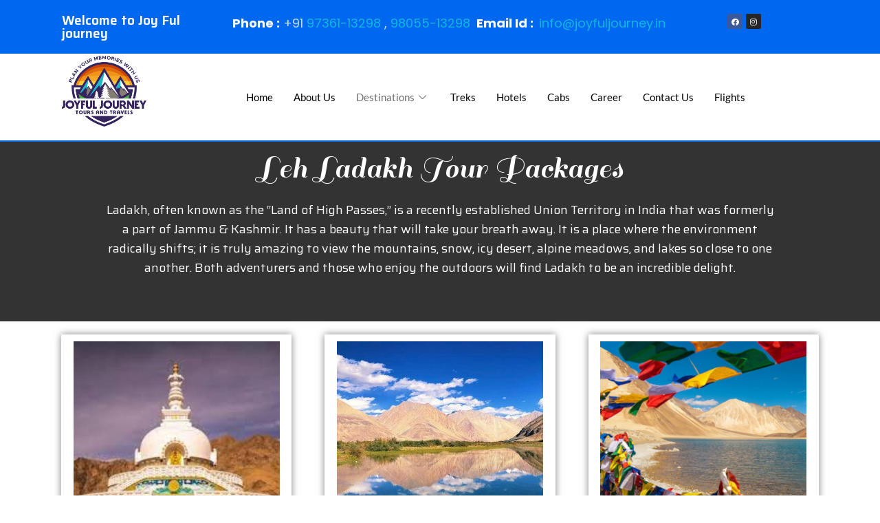

--- FILE ---
content_type: text/css
request_url: https://joyfuljourney.in/wp-content/uploads/elementor/css/post-3193.css?ver=1696331314
body_size: 78
content:
.elementor-3193 .elementor-element.elementor-element-8957ca4 > .elementor-container{max-width:993px;min-height:201px;}.elementor-3193 .elementor-element.elementor-element-8957ca4:not(.elementor-motion-effects-element-type-background), .elementor-3193 .elementor-element.elementor-element-8957ca4 > .elementor-motion-effects-container > .elementor-motion-effects-layer{background-position:center center;background-size:cover;}.elementor-3193 .elementor-element.elementor-element-8957ca4 > .elementor-background-overlay{background-color:#000000;opacity:0.8;transition:background 0.3s, border-radius 0.3s, opacity 0.3s;}.elementor-3193 .elementor-element.elementor-element-8957ca4{transition:background 0.3s, border 0.3s, border-radius 0.3s, box-shadow 0.3s;padding:030px 0px 30px 0px;}.elementor-3193 .elementor-element.elementor-element-3a2e630{text-align:center;}.elementor-3193 .elementor-element.elementor-element-3a2e630 .elementor-heading-title{color:#FFFFFF;font-family:"Sail", Sans-serif;font-size:46px;font-weight:normal;line-height:2px;-webkit-text-stroke-color:#000;stroke:#000;}.elementor-3193 .elementor-element.elementor-element-3a2e630 > .elementor-widget-container{margin:-27px 0px 0px 0px;}.elementor-3193 .elementor-element.elementor-element-543036b{text-align:center;color:#FFFFFF;font-family:"Saira", Sans-serif;font-weight:400;}.elementor-3193 .elementor-element.elementor-element-9f01c3a > .elementor-widget-wrap > .elementor-widget:not(.elementor-widget__width-auto):not(.elementor-widget__width-initial):not(:last-child):not(.elementor-absolute){margin-bottom:1px;}.elementor-3193 .elementor-element.elementor-element-a04e962{--grid-column-gap:30px;--grid-row-gap:35px;}@media(max-width:767px){.elementor-3193 .elementor-element.elementor-element-8957ca4 > .elementor-container{min-height:0px;}}

--- FILE ---
content_type: text/css
request_url: https://joyfuljourney.in/wp-content/uploads/elementor/css/post-2770.css?ver=1696315922
body_size: 421
content:
.elementor-2770 .elementor-element.elementor-element-b176f2d{border-style:solid;border-width:020px 0px 020px 0px;border-color:#0068EF;transition:background 0.3s, border 0.3s, border-radius 0.3s, box-shadow 0.3s;margin-top:0px;margin-bottom:0px;padding:0px 0px 0px 0px;}.elementor-2770 .elementor-element.elementor-element-b176f2d > .elementor-background-overlay{transition:background 0.3s, border-radius 0.3s, opacity 0.3s;}.elementor-2770 .elementor-element.elementor-element-f4840c2 > .elementor-element-populated{margin:0px 0px 0px 0px;--e-column-margin-right:0px;--e-column-margin-left:0px;}.elementor-2770 .elementor-element.elementor-element-6ff6829 img{width:90%;}.elementor-2770 .elementor-element.elementor-element-6ff6829 > .elementor-widget-container{margin:0px 0px -7px 0px;}.elementor-2770 .elementor-element.elementor-element-5cd47d0 > .elementor-element-populated{margin:0px 0px 0px 0px;--e-column-margin-right:0px;--e-column-margin-left:0px;padding:020px 025px 05px 0px;}.elementor-2770 .elementor-element.elementor-element-86a7a3e .elementor-heading-title{color:#0A0A0A;font-family:"Roboto", Sans-serif;font-size:20px;font-weight:600;}.elementor-2770 .elementor-element.elementor-element-2985d6d .elementor-field-group{padding-right:calc( 10px/2 );padding-left:calc( 10px/2 );margin-bottom:10px;}.elementor-2770 .elementor-element.elementor-element-2985d6d .elementor-form-fields-wrapper{margin-left:calc( -10px/2 );margin-right:calc( -10px/2 );margin-bottom:-10px;}.elementor-2770 .elementor-element.elementor-element-2985d6d .elementor-field-group.recaptcha_v3-bottomleft, .elementor-2770 .elementor-element.elementor-element-2985d6d .elementor-field-group.recaptcha_v3-bottomright{margin-bottom:0;}body.rtl .elementor-2770 .elementor-element.elementor-element-2985d6d .elementor-labels-inline .elementor-field-group > label{padding-left:0px;}body:not(.rtl) .elementor-2770 .elementor-element.elementor-element-2985d6d .elementor-labels-inline .elementor-field-group > label{padding-right:0px;}body .elementor-2770 .elementor-element.elementor-element-2985d6d .elementor-labels-above .elementor-field-group > label{padding-bottom:0px;}.elementor-2770 .elementor-element.elementor-element-2985d6d .elementor-field-type-html{padding-bottom:0px;}.elementor-2770 .elementor-element.elementor-element-2985d6d .elementor-field-group:not(.elementor-field-type-upload) .elementor-field:not(.elementor-select-wrapper){background-color:#ffffff;}.elementor-2770 .elementor-element.elementor-element-2985d6d .elementor-field-group .elementor-select-wrapper select{background-color:#ffffff;}.elementor-2770 .elementor-element.elementor-element-2985d6d .e-form__buttons__wrapper__button-next{background-color:#353535;color:#ffffff;}.elementor-2770 .elementor-element.elementor-element-2985d6d .elementor-button[type="submit"]{background-color:#353535;color:#ffffff;}.elementor-2770 .elementor-element.elementor-element-2985d6d .elementor-button[type="submit"] svg *{fill:#ffffff;}.elementor-2770 .elementor-element.elementor-element-2985d6d .e-form__buttons__wrapper__button-previous{color:#ffffff;}.elementor-2770 .elementor-element.elementor-element-2985d6d .e-form__buttons__wrapper__button-next:hover{color:#ffffff;}.elementor-2770 .elementor-element.elementor-element-2985d6d .elementor-button[type="submit"]:hover{color:#ffffff;}.elementor-2770 .elementor-element.elementor-element-2985d6d .elementor-button[type="submit"]:hover svg *{fill:#ffffff;}.elementor-2770 .elementor-element.elementor-element-2985d6d .e-form__buttons__wrapper__button-previous:hover{color:#ffffff;}.elementor-2770 .elementor-element.elementor-element-2985d6d{--e-form-steps-indicators-spacing:20px;--e-form-steps-indicator-padding:30px;--e-form-steps-indicator-inactive-secondary-color:#ffffff;--e-form-steps-indicator-active-secondary-color:#ffffff;--e-form-steps-indicator-completed-secondary-color:#ffffff;--e-form-steps-divider-width:1px;--e-form-steps-divider-gap:10px;}#elementor-popup-modal-2770 .dialog-message{width:640px;height:auto;}#elementor-popup-modal-2770{justify-content:center;align-items:center;}#elementor-popup-modal-2770 .dialog-close-button{display:flex;}#elementor-popup-modal-2770 .dialog-widget-content{box-shadow:2px 8px 23px 3px rgba(0,0,0,0.2);}@media(min-width:768px){.elementor-2770 .elementor-element.elementor-element-f4840c2{width:53.438%;}.elementor-2770 .elementor-element.elementor-element-5cd47d0{width:46.486%;}}

--- FILE ---
content_type: text/css
request_url: https://joyfuljourney.in/wp-content/uploads/elementor/css/post-12.css?ver=1715354471
body_size: 676
content:
.elementor-12 .elementor-element.elementor-element-fda5173:not(.elementor-motion-effects-element-type-background), .elementor-12 .elementor-element.elementor-element-fda5173 > .elementor-motion-effects-container > .elementor-motion-effects-layer{background-color:#0068EF;}.elementor-12 .elementor-element.elementor-element-fda5173{transition:background 0.3s, border 0.3s, border-radius 0.3s, box-shadow 0.3s;}.elementor-12 .elementor-element.elementor-element-fda5173 > .elementor-background-overlay{transition:background 0.3s, border-radius 0.3s, opacity 0.3s;}.elementor-12 .elementor-element.elementor-element-e155cd3 .elementor-heading-title{color:#FFFFFF;font-family:"Saira", Sans-serif;font-size:19px;font-weight:600;}.elementor-12 .elementor-element.elementor-element-d8071ce{color:#FFFFFF;font-family:"Poppins", Sans-serif;font-weight:400;}.elementor-12 .elementor-element.elementor-element-d8071ce > .elementor-widget-container{margin:0px 0px -32px 0px;}.elementor-12 .elementor-element.elementor-element-58c6172{--grid-template-columns:repeat(0, auto);--icon-size:11px;--grid-column-gap:5px;--grid-row-gap:0px;width:var( --container-widget-width, 41.623% );max-width:41.623%;--container-widget-width:41.623%;--container-widget-flex-grow:0;}.elementor-12 .elementor-element.elementor-element-58c6172 .elementor-widget-container{text-align:right;}.elementor-12 .elementor-element.elementor-element-58c6172.elementor-element{--flex-grow:0;--flex-shrink:0;}.elementor-12 .elementor-element.elementor-element-52ecf71{border-style:solid;border-width:0px 0px 2px 0px;border-color:#0068EF;transition:background 0.3s, border 0.3s, border-radius 0.3s, box-shadow 0.3s;}.elementor-12 .elementor-element.elementor-element-52ecf71 > .elementor-background-overlay{transition:background 0.3s, border-radius 0.3s, opacity 0.3s;}.elementor-12 .elementor-element.elementor-element-b5ad247 > .elementor-widget-container{margin:-17px 0px 0px 0px;}.elementor-12 .elementor-element.elementor-element-b5ad247{width:var( --container-widget-width, 85.986% );max-width:85.986%;--container-widget-width:85.986%;--container-widget-flex-grow:0;}.elementor-12 .elementor-element.elementor-element-b5ad247.elementor-element{--flex-grow:0;--flex-shrink:0;}.elementor-12 .elementor-element.elementor-element-0e7865f .elementskit-menu-container{height:86px;border-radius:0px 0px 0px 0px;}.elementor-12 .elementor-element.elementor-element-0e7865f .elementskit-navbar-nav > li > a{color:#000000;padding:0px 15px 0px 15px;}.elementor-12 .elementor-element.elementor-element-0e7865f .elementskit-navbar-nav > li > a:hover{color:#707070;}.elementor-12 .elementor-element.elementor-element-0e7865f .elementskit-navbar-nav > li > a:focus{color:#707070;}.elementor-12 .elementor-element.elementor-element-0e7865f .elementskit-navbar-nav > li > a:active{color:#707070;}.elementor-12 .elementor-element.elementor-element-0e7865f .elementskit-navbar-nav > li:hover > a{color:#707070;}.elementor-12 .elementor-element.elementor-element-0e7865f .elementskit-navbar-nav > li:hover > a .elementskit-submenu-indicator{color:#707070;}.elementor-12 .elementor-element.elementor-element-0e7865f .elementskit-navbar-nav > li > a:hover .elementskit-submenu-indicator{color:#707070;}.elementor-12 .elementor-element.elementor-element-0e7865f .elementskit-navbar-nav > li > a:focus .elementskit-submenu-indicator{color:#707070;}.elementor-12 .elementor-element.elementor-element-0e7865f .elementskit-navbar-nav > li > a:active .elementskit-submenu-indicator{color:#707070;}.elementor-12 .elementor-element.elementor-element-0e7865f .elementskit-navbar-nav > li.current-menu-item > a{color:#707070;}.elementor-12 .elementor-element.elementor-element-0e7865f .elementskit-navbar-nav > li.current-menu-ancestor > a{color:#707070;}.elementor-12 .elementor-element.elementor-element-0e7865f .elementskit-navbar-nav > li.current-menu-ancestor > a .elementskit-submenu-indicator{color:#707070;}.elementor-12 .elementor-element.elementor-element-0e7865f .elementskit-navbar-nav > li > a .elementskit-submenu-indicator{color:#101010;}.elementor-12 .elementor-element.elementor-element-0e7865f .elementskit-navbar-nav .elementskit-submenu-panel > li > a{padding:15px 15px 15px 15px;color:#000000;}.elementor-12 .elementor-element.elementor-element-0e7865f .elementskit-navbar-nav .elementskit-submenu-panel > li > a:hover{color:#707070;}.elementor-12 .elementor-element.elementor-element-0e7865f .elementskit-navbar-nav .elementskit-submenu-panel > li > a:focus{color:#707070;}.elementor-12 .elementor-element.elementor-element-0e7865f .elementskit-navbar-nav .elementskit-submenu-panel > li > a:active{color:#707070;}.elementor-12 .elementor-element.elementor-element-0e7865f .elementskit-navbar-nav .elementskit-submenu-panel > li:hover > a{color:#707070;}.elementor-12 .elementor-element.elementor-element-0e7865f .elementskit-navbar-nav .elementskit-submenu-panel > li.current-menu-item > a{color:#707070 !important;}.elementor-12 .elementor-element.elementor-element-0e7865f .elementskit-submenu-panel{padding:15px 0px 15px 0px;}.elementor-12 .elementor-element.elementor-element-0e7865f .elementskit-navbar-nav .elementskit-submenu-panel{border-radius:0px 0px 0px 0px;min-width:220px;}.elementor-12 .elementor-element.elementor-element-0e7865f .elementskit-menu-hamburger{float:right;}.elementor-12 .elementor-element.elementor-element-0e7865f .elementskit-menu-hamburger .elementskit-menu-hamburger-icon{background-color:rgba(0, 0, 0, 0.5);}.elementor-12 .elementor-element.elementor-element-0e7865f .elementskit-menu-hamburger > .ekit-menu-icon{color:rgba(0, 0, 0, 0.5);}.elementor-12 .elementor-element.elementor-element-0e7865f .elementskit-menu-hamburger:hover .elementskit-menu-hamburger-icon{background-color:rgba(0, 0, 0, 0.5);}.elementor-12 .elementor-element.elementor-element-0e7865f .elementskit-menu-hamburger:hover > .ekit-menu-icon{color:rgba(0, 0, 0, 0.5);}.elementor-12 .elementor-element.elementor-element-0e7865f .elementskit-menu-close{color:rgba(51, 51, 51, 1);}.elementor-12 .elementor-element.elementor-element-0e7865f .elementskit-menu-close:hover{color:rgba(0, 0, 0, 0.5);}@media(max-width:1024px){.elementor-12 .elementor-element.elementor-element-0e7865f .elementskit-nav-identity-panel{padding:10px 0px 10px 0px;}.elementor-12 .elementor-element.elementor-element-0e7865f .elementskit-menu-container{max-width:350px;border-radius:0px 0px 0px 0px;}.elementor-12 .elementor-element.elementor-element-0e7865f .elementskit-navbar-nav > li > a{color:#000000;padding:10px 15px 10px 15px;}.elementor-12 .elementor-element.elementor-element-0e7865f .elementskit-navbar-nav .elementskit-submenu-panel > li > a{padding:15px 15px 15px 15px;}.elementor-12 .elementor-element.elementor-element-0e7865f .elementskit-navbar-nav .elementskit-submenu-panel{border-radius:0px 0px 0px 0px;}.elementor-12 .elementor-element.elementor-element-0e7865f .elementskit-menu-hamburger{padding:8px 8px 8px 8px;width:45px;border-radius:3px;}.elementor-12 .elementor-element.elementor-element-0e7865f .elementskit-menu-close{padding:8px 8px 8px 8px;margin:12px 12px 12px 12px;width:45px;border-radius:3px;}.elementor-12 .elementor-element.elementor-element-0e7865f .elementskit-nav-logo > img{max-width:160px;max-height:60px;}.elementor-12 .elementor-element.elementor-element-0e7865f .elementskit-nav-logo{margin:5px 0px 5px 0px;padding:5px 5px 5px 5px;}}@media(min-width:768px){.elementor-12 .elementor-element.elementor-element-be67335{width:22.119%;}.elementor-12 .elementor-element.elementor-element-4c758f3{width:64.041%;}.elementor-12 .elementor-element.elementor-element-dc43825{width:12.952%;}.elementor-12 .elementor-element.elementor-element-b483f62{width:14.536%;}.elementor-12 .elementor-element.elementor-element-1a5fcf8{width:85.464%;}}@media(max-width:767px){.elementor-12 .elementor-element.elementor-element-e155cd3{text-align:center;}.elementor-12 .elementor-element.elementor-element-d8071ce{text-align:center;}.elementor-12 .elementor-element.elementor-element-58c6172 .elementor-widget-container{text-align:center;}.elementor-12 .elementor-element.elementor-element-b483f62{width:85%;}.elementor-12 .elementor-element.elementor-element-1a5fcf8{width:15%;}.elementor-12 .elementor-element.elementor-element-1a5fcf8 > .elementor-element-populated{margin:31px 0px 0px 0px;--e-column-margin-right:0px;--e-column-margin-left:0px;}.elementor-12 .elementor-element.elementor-element-0e7865f .elementskit-nav-logo > img{max-width:120px;max-height:50px;}}

--- FILE ---
content_type: text/css
request_url: https://joyfuljourney.in/wp-content/uploads/elementor/css/post-64.css?ver=1700114793
body_size: 752
content:
.elementor-64 .elementor-element.elementor-element-8cf78c0:not(.elementor-motion-effects-element-type-background), .elementor-64 .elementor-element.elementor-element-8cf78c0 > .elementor-motion-effects-container > .elementor-motion-effects-layer{background-color:#0068EF29;}.elementor-64 .elementor-element.elementor-element-8cf78c0{transition:background 0.3s, border 0.3s, border-radius 0.3s, box-shadow 0.3s;}.elementor-64 .elementor-element.elementor-element-8cf78c0 > .elementor-background-overlay{transition:background 0.3s, border-radius 0.3s, opacity 0.3s;}.elementor-64 .elementor-element.elementor-element-17755c6 .elementor-heading-title{color:#2F3030;font-family:"Saira", Sans-serif;font-weight:600;}.elementor-64 .elementor-element.elementor-element-ea0cf79 .elementor-field-group{padding-right:calc( 10px/2 );padding-left:calc( 10px/2 );margin-bottom:10px;}.elementor-64 .elementor-element.elementor-element-ea0cf79 .elementor-form-fields-wrapper{margin-left:calc( -10px/2 );margin-right:calc( -10px/2 );margin-bottom:-10px;}.elementor-64 .elementor-element.elementor-element-ea0cf79 .elementor-field-group.recaptcha_v3-bottomleft, .elementor-64 .elementor-element.elementor-element-ea0cf79 .elementor-field-group.recaptcha_v3-bottomright{margin-bottom:0;}body.rtl .elementor-64 .elementor-element.elementor-element-ea0cf79 .elementor-labels-inline .elementor-field-group > label{padding-left:0px;}body:not(.rtl) .elementor-64 .elementor-element.elementor-element-ea0cf79 .elementor-labels-inline .elementor-field-group > label{padding-right:0px;}body .elementor-64 .elementor-element.elementor-element-ea0cf79 .elementor-labels-above .elementor-field-group > label{padding-bottom:0px;}.elementor-64 .elementor-element.elementor-element-ea0cf79 .elementor-field-group > label, .elementor-64 .elementor-element.elementor-element-ea0cf79 .elementor-field-subgroup label{color:#292828;}.elementor-64 .elementor-element.elementor-element-ea0cf79 .elementor-field-type-html{padding-bottom:0px;}.elementor-64 .elementor-element.elementor-element-ea0cf79 .elementor-field-group .elementor-field{color:#333232;}.elementor-64 .elementor-element.elementor-element-ea0cf79 .elementor-field-group:not(.elementor-field-type-upload) .elementor-field:not(.elementor-select-wrapper){background-color:#ffffff;}.elementor-64 .elementor-element.elementor-element-ea0cf79 .elementor-field-group .elementor-select-wrapper select{background-color:#ffffff;}.elementor-64 .elementor-element.elementor-element-ea0cf79 .e-form__buttons__wrapper__button-next{background-color:#0068EF;color:#ffffff;}.elementor-64 .elementor-element.elementor-element-ea0cf79 .elementor-button[type="submit"]{background-color:#0068EF;color:#ffffff;}.elementor-64 .elementor-element.elementor-element-ea0cf79 .elementor-button[type="submit"] svg *{fill:#ffffff;}.elementor-64 .elementor-element.elementor-element-ea0cf79 .e-form__buttons__wrapper__button-previous{color:#ffffff;}.elementor-64 .elementor-element.elementor-element-ea0cf79 .e-form__buttons__wrapper__button-next:hover{color:#ffffff;}.elementor-64 .elementor-element.elementor-element-ea0cf79 .elementor-button[type="submit"]:hover{color:#ffffff;}.elementor-64 .elementor-element.elementor-element-ea0cf79 .elementor-button[type="submit"]:hover svg *{fill:#ffffff;}.elementor-64 .elementor-element.elementor-element-ea0cf79 .e-form__buttons__wrapper__button-previous:hover{color:#ffffff;}.elementor-64 .elementor-element.elementor-element-ea0cf79{--e-form-steps-indicators-spacing:20px;--e-form-steps-indicator-padding:30px;--e-form-steps-indicator-inactive-secondary-color:#ffffff;--e-form-steps-indicator-active-secondary-color:#ffffff;--e-form-steps-indicator-completed-secondary-color:#ffffff;--e-form-steps-divider-width:1px;--e-form-steps-divider-gap:10px;}.elementor-64 .elementor-element.elementor-element-6212b4c{padding:6px 0px 6px 0px;}.elementor-64 .elementor-element.elementor-element-c349185{text-align:left;}.elementor-64 .elementor-element.elementor-element-c349185 > .elementor-widget-container{padding:015px 015px 015px 015px;}.elementor-64 .elementor-element.elementor-element-0805113{--grid-template-columns:repeat(0, auto);--icon-size:14px;--grid-column-gap:5px;--grid-row-gap:0px;width:var( --container-widget-width, 33.202% );max-width:33.202%;--container-widget-width:33.202%;--container-widget-flex-grow:0;}.elementor-64 .elementor-element.elementor-element-0805113 .elementor-widget-container{text-align:left;}.elementor-64 .elementor-element.elementor-element-0805113.elementor-element{--flex-grow:0;--flex-shrink:0;}.elementor-64 .elementor-element.elementor-element-7077648 .elementor-heading-title{color:#363636;font-family:"Saira", Sans-serif;font-size:17px;font-weight:600;}.elementor-64 .elementor-element.elementor-element-617aa36{--divider-border-style:solid;--divider-color:#000;--divider-border-width:1px;}.elementor-64 .elementor-element.elementor-element-617aa36 .elementor-divider-separator{width:16%;}.elementor-64 .elementor-element.elementor-element-617aa36 .elementor-divider{padding-top:2px;padding-bottom:2px;}.elementor-64 .elementor-element.elementor-element-617aa36 > .elementor-widget-container{margin:-12px 0px 0px 0px;}.elementor-64 .elementor-element.elementor-element-b34fa2b{color:#414141;font-family:"Roboto", Sans-serif;font-size:14px;font-weight:400;}.elementor-64 .elementor-element.elementor-element-b34fa2b > .elementor-widget-container{margin:-7px 0px -29px 0px;padding:0px 0px 0px 0px;}.elementor-64 .elementor-element.elementor-element-c9a264a .elementor-heading-title{color:#363636;font-family:"Saira", Sans-serif;font-size:17px;font-weight:600;}.elementor-64 .elementor-element.elementor-element-fbeb935{--divider-border-style:solid;--divider-color:#000;--divider-border-width:1px;}.elementor-64 .elementor-element.elementor-element-fbeb935 .elementor-divider-separator{width:22%;}.elementor-64 .elementor-element.elementor-element-fbeb935 .elementor-divider{padding-top:2px;padding-bottom:2px;}.elementor-64 .elementor-element.elementor-element-fbeb935 > .elementor-widget-container{margin:-12px 0px 0px 0px;}.elementor-64 .elementor-element.elementor-element-9d2497b{color:#272727;}.elementor-64 .elementor-element.elementor-element-9d2497b > .elementor-widget-container{margin:-3px 0px -26px 0px;}.elementor-64 .elementor-element.elementor-element-a3a70fd{--display:flex;--background-transition:0.3s;}.elementor-64 .elementor-element.elementor-element-ff9a3db:not(.elementor-motion-effects-element-type-background), .elementor-64 .elementor-element.elementor-element-ff9a3db > .elementor-motion-effects-container > .elementor-motion-effects-layer{background-color:#0068EF;}.elementor-64 .elementor-element.elementor-element-ff9a3db{transition:background 0.3s, border 0.3s, border-radius 0.3s, box-shadow 0.3s;}.elementor-64 .elementor-element.elementor-element-ff9a3db > .elementor-background-overlay{transition:background 0.3s, border-radius 0.3s, opacity 0.3s;}.elementor-64 .elementor-element.elementor-element-c746c5e{margin-top:-8px;margin-bottom:-9px;}.elementor-64 .elementor-element.elementor-element-c440365{text-align:center;color:#FFFFFF;font-family:"Roboto", Sans-serif;font-size:13px;font-weight:400;}.elementor-64 .elementor-element.elementor-element-c440365 > .elementor-widget-container{margin:-10px 0px -10px 0px;padding:0px 0px 0px 0px;}.elementor-64 .elementor-element.elementor-element-d29a91e{text-align:center;color:#FFFFFF;font-family:"Roboto", Sans-serif;font-size:13px;font-weight:400;}.elementor-64 .elementor-element.elementor-element-d29a91e > .elementor-widget-container{margin:-10px 0px -10px 0px;padding:0px 0px 0px 0px;}@media(min-width:768px){.elementor-64 .elementor-element.elementor-element-e738229{width:24.079%;}.elementor-64 .elementor-element.elementor-element-37d93d2{width:44.963%;}.elementor-64 .elementor-element.elementor-element-9ddbaec{width:30.622%;}}

--- FILE ---
content_type: text/css
request_url: https://joyfuljourney.in/wp-content/uploads/elementor/css/post-3572.css?ver=1692883271
body_size: 248
content:
.elementor-3572 .elementor-element.elementor-element-0a595d9 > .elementor-element-populated{box-shadow:0px 0px 10px 0px rgba(0,0,0,0.5);margin:9px 9px 9px 9px;--e-column-margin-right:9px;--e-column-margin-left:9px;}.elementor-3572 .elementor-element.elementor-element-13186e3{margin-top:0px;margin-bottom:0px;}.elementor-3572 .elementor-element.elementor-element-826d4f4 .elementor-icon-list-icon i{color:#000000;transition:color 0.3s;}.elementor-3572 .elementor-element.elementor-element-826d4f4 .elementor-icon-list-icon svg{fill:#000000;transition:fill 0.3s;}.elementor-3572 .elementor-element.elementor-element-826d4f4 .elementor-icon-list-item:hover .elementor-icon-list-icon i{color:#E70E0E00;}.elementor-3572 .elementor-element.elementor-element-826d4f4 .elementor-icon-list-item:hover .elementor-icon-list-icon svg{fill:#E70E0E00;}.elementor-3572 .elementor-element.elementor-element-826d4f4{--e-icon-list-icon-size:13px;--icon-vertical-offset:0px;}.elementor-3572 .elementor-element.elementor-element-826d4f4 .elementor-icon-list-icon{padding-right:1px;}.elementor-3572 .elementor-element.elementor-element-826d4f4 .elementor-icon-list-item > .elementor-icon-list-text, .elementor-3572 .elementor-element.elementor-element-826d4f4 .elementor-icon-list-item > a{font-family:"Saira", Sans-serif;font-size:12px;font-weight:400;}.elementor-3572 .elementor-element.elementor-element-826d4f4 .elementor-icon-list-text{color:#1B1B1B;transition:color 0.3s;}.elementor-3572 .elementor-element.elementor-element-6f723da .elementor-icon-list-icon i{color:#000000;transition:color 0.3s;}.elementor-3572 .elementor-element.elementor-element-6f723da .elementor-icon-list-icon svg{fill:#000000;transition:fill 0.3s;}.elementor-3572 .elementor-element.elementor-element-6f723da .elementor-icon-list-item:hover .elementor-icon-list-icon i{color:#E70E0E;}.elementor-3572 .elementor-element.elementor-element-6f723da .elementor-icon-list-item:hover .elementor-icon-list-icon svg{fill:#E70E0E;}.elementor-3572 .elementor-element.elementor-element-6f723da{--e-icon-list-icon-size:13px;--icon-vertical-offset:0px;}.elementor-3572 .elementor-element.elementor-element-6f723da .elementor-icon-list-icon{padding-right:1px;}.elementor-3572 .elementor-element.elementor-element-6f723da .elementor-icon-list-item > .elementor-icon-list-text, .elementor-3572 .elementor-element.elementor-element-6f723da .elementor-icon-list-item > a{font-family:"Saira", Sans-serif;font-size:12px;font-weight:400;}.elementor-3572 .elementor-element.elementor-element-6f723da .elementor-icon-list-text{color:#1B1B1B;transition:color 0.3s;}.elementor-3572 .elementor-element.elementor-element-ba6e238 .elementor-icon-list-icon i{color:#000000;transition:color 0.3s;}.elementor-3572 .elementor-element.elementor-element-ba6e238 .elementor-icon-list-icon svg{fill:#000000;transition:fill 0.3s;}.elementor-3572 .elementor-element.elementor-element-ba6e238 .elementor-icon-list-item:hover .elementor-icon-list-icon i{color:#E70E0E;}.elementor-3572 .elementor-element.elementor-element-ba6e238 .elementor-icon-list-item:hover .elementor-icon-list-icon svg{fill:#E70E0E;}.elementor-3572 .elementor-element.elementor-element-ba6e238{--e-icon-list-icon-size:13px;--icon-vertical-offset:0px;}.elementor-3572 .elementor-element.elementor-element-ba6e238 .elementor-icon-list-icon{padding-right:1px;}.elementor-3572 .elementor-element.elementor-element-ba6e238 .elementor-icon-list-item > .elementor-icon-list-text, .elementor-3572 .elementor-element.elementor-element-ba6e238 .elementor-icon-list-item > a{font-family:"Saira", Sans-serif;font-size:12px;font-weight:400;}.elementor-3572 .elementor-element.elementor-element-ba6e238 .elementor-icon-list-text{color:#1B1B1B;transition:color 0.3s;}.elementor-3572 .elementor-element.elementor-element-997b6a6 .elementor-heading-title{color:#101010;font-family:"Saira", Sans-serif;font-size:16px;font-weight:600;}.elementor-3572 .elementor-element.elementor-element-0fe4985 .elementor-star-rating{font-size:24px;}.elementor-3572 .elementor-element.elementor-element-0fe4985 > .elementor-widget-container{margin:0px 0px 0px 0px;}.elementor-3572 .elementor-element.elementor-element-e7cee4e{margin-top:0px;margin-bottom:0px;}.elementor-3572 .elementor-element.elementor-element-132f745 .elementor-button .elementor-align-icon-right{margin-left:0px;}.elementor-3572 .elementor-element.elementor-element-132f745 .elementor-button .elementor-align-icon-left{margin-right:0px;}.elementor-3572 .elementor-element.elementor-element-132f745 .elementor-button{font-family:"Roboto", Sans-serif;font-weight:500;background-color:#000338;}.elementor-3572 .elementor-element.elementor-element-224302d .elementor-button .elementor-align-icon-right{margin-left:0px;}.elementor-3572 .elementor-element.elementor-element-224302d .elementor-button .elementor-align-icon-left{margin-right:0px;}.elementor-3572 .elementor-element.elementor-element-224302d .elementor-button{font-family:"Roboto", Sans-serif;font-weight:500;background-color:#000338;}@media(max-width:767px){.elementor-3572 .elementor-element.elementor-element-36f6124{width:33%;}.elementor-3572 .elementor-element.elementor-element-3997011{width:33%;}.elementor-3572 .elementor-element.elementor-element-133ece8{width:34%;}.elementor-3572 .elementor-element.elementor-element-dc1a6c6{width:50%;}.elementor-3572 .elementor-element.elementor-element-132f745 .elementor-button{font-size:13px;}.elementor-3572 .elementor-element.elementor-element-596cfd2{width:50%;}.elementor-3572 .elementor-element.elementor-element-224302d .elementor-button{font-size:13px;}}@media(min-width:768px){.elementor-3572 .elementor-element.elementor-element-36f6124{width:33%;}.elementor-3572 .elementor-element.elementor-element-3997011{width:33%;}.elementor-3572 .elementor-element.elementor-element-133ece8{width:33.658%;}}

--- FILE ---
content_type: application/x-javascript
request_url: https://joyfuljourney.in/wp-content/themes/next-travel/assets/js/custom.min.js?ver=20151215
body_size: 499
content:
jQuery(document).ready(function(i){var e=i("#loader"),a=i("#preloader"),n=(i(window).scrollTop(),i(".backtotop")),s=i(".menu-toggle"),t=i(".main-navigation button.dropdown-toggle"),o=i(".main-navigation ul.nav-menu");a.delay(1e3).fadeOut(),e.delay(1e3).fadeOut("slow"),i(window).scroll(function(){1<i(this).scrollTop()?n.css({bottom:"100px"}):n.css({bottom:"-100px"})}),n.click(function(){return i("html, body").animate({scrollTop:"0px"},800),!1}),i("#wp-travel-content").addClass("wrapper page-section"),i(window).width()<767&&i("#top-bar").click(function(){i("#top-bar .wrapper").slideToggle(),i("#top-bar").toggleClass("top-menu-active")}),s.click(function(){o.slideToggle(),i(this).toggleClass("active"),i(".main-navigation").toggleClass("menu-open"),i(".menu-overlay").toggleClass("active")}),t.click(function(){i(this).toggleClass("active"),i(this).parent().find(".sub-menu").first().slideToggle()}),i(window).scroll(function(){1<i(this).scrollTop()?i(".fixed-header #masthead").addClass("nav-shrink"):i(".fixed-header #masthead").removeClass("nav-shrink")}),i(".main-navigation ul li.search-menu a").click(function(e){e.preventDefault(),i(this).toggleClass("search-active"),i(".main-navigation #search").fadeToggle(),i(".main-navigation .search-field").focus()}),i(document).click(function(e){var a=i("#masthead");a.is(e.target)||0!==a.has(e.target).length||(i("#site-navigation").removeClass("menu-open"),i("#primary-menu").slideUp(),i(".menu-overlay").removeClass("active"),i(".main-navigation ul li.search-menu a").removeClass("search-active"),i(".main-navigation #search").hide())}),i(document).keyup(function(e){27===e.keyCode&&(i(".main-navigation ul li.search-menu a").removeClass("search-active"),i(".main-navigation #search").hide())}),i(".featured-slider").slick(),i(".gallery-slider").slick({responsive:[{breakpoint:992,settings:{slidesToShow:1}}]}),i("#testimonial-section .testimonial-slider").slick({responsive:[{breakpoint:767,settings:{slidesToShow:1}}]}),i(".business-slider").slick(),i("#our-services article").matchHeight(),i(".blog-posts-wrapper > div").matchHeight(),i(".grid").imagesLoaded(function(){i(".grid").packery({itemSelector:".grid-item"})}),i(window).width()<1024?(i("#primary-menu").find("li").last().bind("keydown",function(e){9===e.which&&(e.preventDefault(),i("#masthead").find(".menu-toggle").focus())}),i("#primary-menu > li:last-child button:not(.active)").bind("keydown",function(e){9===e.which&&(e.preventDefault(),i("#masthead").find(".menu-toggle").focus())}),i("#search").find("button").unbind("keydown")):(i("#primary-menu").find("li").unbind("keydown"),i("#search").find("button").bind("keydown",function(e){var a=9===e.keyCode,n=e.shiftKey;a&&(e.preventDefault(),i("#search").hide(),i(".search-menu > a").removeClass("search-active").focus()),n&&a&&(e.preventDefault(),i("#search").show(),i(".main-navigation .search-field").focus(),i(".search-menu > a").addClass("search-active"))}),i(".search-menu > a").on("keydown",function(e){var a=9===e.keyCode,n=e.shiftKey;i(".search-menu > a").hasClass("search-active")&&n&&a&&(e.preventDefault(),i("#search").hide(),i(".search-menu > a").removeClass("search-active").focus())})),i(window).resize(function(){i(window).width()<1024?(i("#primary-menu").find("li").last().bind("keydown",function(e){9===e.which&&(e.preventDefault(),i("#masthead").find(".menu-toggle").focus())}),i("#primary-menu > li:last-child button:not(.active)").bind("keydown",function(e){9===e.which&&(e.preventDefault(),i("#masthead").find(".menu-toggle").focus())}),i("#search").find("button").unbind("keydown")):(i("#primary-menu").find("li").unbind("keydown"),i("#search").find("button").bind("keydown",function(e){var a=9===e.keyCode,n=e.shiftKey;a&&(e.preventDefault(),i("#search").hide(),i(".search-menu > a").removeClass("search-active").focus()),n&&a&&(e.preventDefault(),i("#search").show(),i(".main-navigation .search-field").focus(),i(".search-menu > a").addClass("search-active"))}),i(".search-menu > a").on("keydown",function(e){var a=9===e.keyCode,n=e.shiftKey;i(".search-menu > a").hasClass("search-active")&&n&&a&&(e.preventDefault(),i("#search").hide(),i(".search-menu > a").removeClass("search-active").focus())}))}),s.on("keydown",function(e){var a=9===e.keyCode,n=e.shiftKey;s.hasClass("active")&&n&&a&&(e.preventDefault(),o.slideUp(),i(".main-navigation").removeClass("menu-open"),i(".menu-overlay").removeClass("active"),s.removeClass("active"))})});